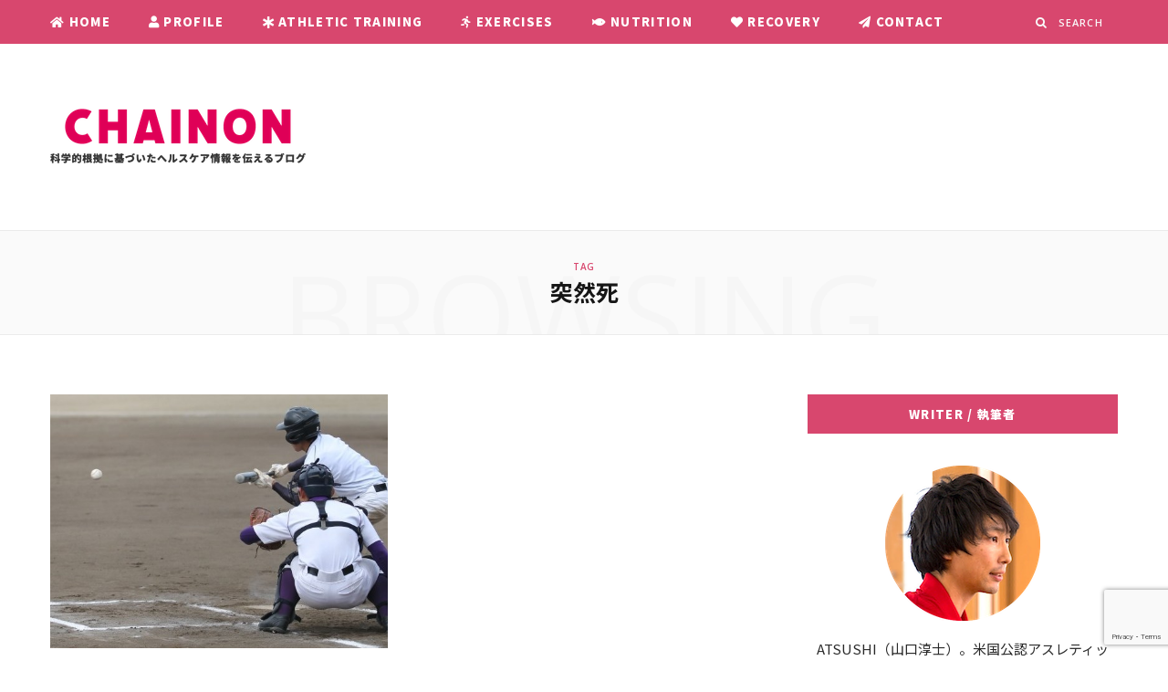

--- FILE ---
content_type: text/html; charset=utf-8
request_url: https://www.google.com/recaptcha/api2/anchor?ar=1&k=6LenKZgUAAAAADOERr_1O4slcYWuiJgk9tVabj3D&co=aHR0cHM6Ly93d3cuY2hhaW5vbi5tZTo0NDM.&hl=en&v=PoyoqOPhxBO7pBk68S4YbpHZ&size=invisible&anchor-ms=20000&execute-ms=30000&cb=3apn8ris6f0y
body_size: 48926
content:
<!DOCTYPE HTML><html dir="ltr" lang="en"><head><meta http-equiv="Content-Type" content="text/html; charset=UTF-8">
<meta http-equiv="X-UA-Compatible" content="IE=edge">
<title>reCAPTCHA</title>
<style type="text/css">
/* cyrillic-ext */
@font-face {
  font-family: 'Roboto';
  font-style: normal;
  font-weight: 400;
  font-stretch: 100%;
  src: url(//fonts.gstatic.com/s/roboto/v48/KFO7CnqEu92Fr1ME7kSn66aGLdTylUAMa3GUBHMdazTgWw.woff2) format('woff2');
  unicode-range: U+0460-052F, U+1C80-1C8A, U+20B4, U+2DE0-2DFF, U+A640-A69F, U+FE2E-FE2F;
}
/* cyrillic */
@font-face {
  font-family: 'Roboto';
  font-style: normal;
  font-weight: 400;
  font-stretch: 100%;
  src: url(//fonts.gstatic.com/s/roboto/v48/KFO7CnqEu92Fr1ME7kSn66aGLdTylUAMa3iUBHMdazTgWw.woff2) format('woff2');
  unicode-range: U+0301, U+0400-045F, U+0490-0491, U+04B0-04B1, U+2116;
}
/* greek-ext */
@font-face {
  font-family: 'Roboto';
  font-style: normal;
  font-weight: 400;
  font-stretch: 100%;
  src: url(//fonts.gstatic.com/s/roboto/v48/KFO7CnqEu92Fr1ME7kSn66aGLdTylUAMa3CUBHMdazTgWw.woff2) format('woff2');
  unicode-range: U+1F00-1FFF;
}
/* greek */
@font-face {
  font-family: 'Roboto';
  font-style: normal;
  font-weight: 400;
  font-stretch: 100%;
  src: url(//fonts.gstatic.com/s/roboto/v48/KFO7CnqEu92Fr1ME7kSn66aGLdTylUAMa3-UBHMdazTgWw.woff2) format('woff2');
  unicode-range: U+0370-0377, U+037A-037F, U+0384-038A, U+038C, U+038E-03A1, U+03A3-03FF;
}
/* math */
@font-face {
  font-family: 'Roboto';
  font-style: normal;
  font-weight: 400;
  font-stretch: 100%;
  src: url(//fonts.gstatic.com/s/roboto/v48/KFO7CnqEu92Fr1ME7kSn66aGLdTylUAMawCUBHMdazTgWw.woff2) format('woff2');
  unicode-range: U+0302-0303, U+0305, U+0307-0308, U+0310, U+0312, U+0315, U+031A, U+0326-0327, U+032C, U+032F-0330, U+0332-0333, U+0338, U+033A, U+0346, U+034D, U+0391-03A1, U+03A3-03A9, U+03B1-03C9, U+03D1, U+03D5-03D6, U+03F0-03F1, U+03F4-03F5, U+2016-2017, U+2034-2038, U+203C, U+2040, U+2043, U+2047, U+2050, U+2057, U+205F, U+2070-2071, U+2074-208E, U+2090-209C, U+20D0-20DC, U+20E1, U+20E5-20EF, U+2100-2112, U+2114-2115, U+2117-2121, U+2123-214F, U+2190, U+2192, U+2194-21AE, U+21B0-21E5, U+21F1-21F2, U+21F4-2211, U+2213-2214, U+2216-22FF, U+2308-230B, U+2310, U+2319, U+231C-2321, U+2336-237A, U+237C, U+2395, U+239B-23B7, U+23D0, U+23DC-23E1, U+2474-2475, U+25AF, U+25B3, U+25B7, U+25BD, U+25C1, U+25CA, U+25CC, U+25FB, U+266D-266F, U+27C0-27FF, U+2900-2AFF, U+2B0E-2B11, U+2B30-2B4C, U+2BFE, U+3030, U+FF5B, U+FF5D, U+1D400-1D7FF, U+1EE00-1EEFF;
}
/* symbols */
@font-face {
  font-family: 'Roboto';
  font-style: normal;
  font-weight: 400;
  font-stretch: 100%;
  src: url(//fonts.gstatic.com/s/roboto/v48/KFO7CnqEu92Fr1ME7kSn66aGLdTylUAMaxKUBHMdazTgWw.woff2) format('woff2');
  unicode-range: U+0001-000C, U+000E-001F, U+007F-009F, U+20DD-20E0, U+20E2-20E4, U+2150-218F, U+2190, U+2192, U+2194-2199, U+21AF, U+21E6-21F0, U+21F3, U+2218-2219, U+2299, U+22C4-22C6, U+2300-243F, U+2440-244A, U+2460-24FF, U+25A0-27BF, U+2800-28FF, U+2921-2922, U+2981, U+29BF, U+29EB, U+2B00-2BFF, U+4DC0-4DFF, U+FFF9-FFFB, U+10140-1018E, U+10190-1019C, U+101A0, U+101D0-101FD, U+102E0-102FB, U+10E60-10E7E, U+1D2C0-1D2D3, U+1D2E0-1D37F, U+1F000-1F0FF, U+1F100-1F1AD, U+1F1E6-1F1FF, U+1F30D-1F30F, U+1F315, U+1F31C, U+1F31E, U+1F320-1F32C, U+1F336, U+1F378, U+1F37D, U+1F382, U+1F393-1F39F, U+1F3A7-1F3A8, U+1F3AC-1F3AF, U+1F3C2, U+1F3C4-1F3C6, U+1F3CA-1F3CE, U+1F3D4-1F3E0, U+1F3ED, U+1F3F1-1F3F3, U+1F3F5-1F3F7, U+1F408, U+1F415, U+1F41F, U+1F426, U+1F43F, U+1F441-1F442, U+1F444, U+1F446-1F449, U+1F44C-1F44E, U+1F453, U+1F46A, U+1F47D, U+1F4A3, U+1F4B0, U+1F4B3, U+1F4B9, U+1F4BB, U+1F4BF, U+1F4C8-1F4CB, U+1F4D6, U+1F4DA, U+1F4DF, U+1F4E3-1F4E6, U+1F4EA-1F4ED, U+1F4F7, U+1F4F9-1F4FB, U+1F4FD-1F4FE, U+1F503, U+1F507-1F50B, U+1F50D, U+1F512-1F513, U+1F53E-1F54A, U+1F54F-1F5FA, U+1F610, U+1F650-1F67F, U+1F687, U+1F68D, U+1F691, U+1F694, U+1F698, U+1F6AD, U+1F6B2, U+1F6B9-1F6BA, U+1F6BC, U+1F6C6-1F6CF, U+1F6D3-1F6D7, U+1F6E0-1F6EA, U+1F6F0-1F6F3, U+1F6F7-1F6FC, U+1F700-1F7FF, U+1F800-1F80B, U+1F810-1F847, U+1F850-1F859, U+1F860-1F887, U+1F890-1F8AD, U+1F8B0-1F8BB, U+1F8C0-1F8C1, U+1F900-1F90B, U+1F93B, U+1F946, U+1F984, U+1F996, U+1F9E9, U+1FA00-1FA6F, U+1FA70-1FA7C, U+1FA80-1FA89, U+1FA8F-1FAC6, U+1FACE-1FADC, U+1FADF-1FAE9, U+1FAF0-1FAF8, U+1FB00-1FBFF;
}
/* vietnamese */
@font-face {
  font-family: 'Roboto';
  font-style: normal;
  font-weight: 400;
  font-stretch: 100%;
  src: url(//fonts.gstatic.com/s/roboto/v48/KFO7CnqEu92Fr1ME7kSn66aGLdTylUAMa3OUBHMdazTgWw.woff2) format('woff2');
  unicode-range: U+0102-0103, U+0110-0111, U+0128-0129, U+0168-0169, U+01A0-01A1, U+01AF-01B0, U+0300-0301, U+0303-0304, U+0308-0309, U+0323, U+0329, U+1EA0-1EF9, U+20AB;
}
/* latin-ext */
@font-face {
  font-family: 'Roboto';
  font-style: normal;
  font-weight: 400;
  font-stretch: 100%;
  src: url(//fonts.gstatic.com/s/roboto/v48/KFO7CnqEu92Fr1ME7kSn66aGLdTylUAMa3KUBHMdazTgWw.woff2) format('woff2');
  unicode-range: U+0100-02BA, U+02BD-02C5, U+02C7-02CC, U+02CE-02D7, U+02DD-02FF, U+0304, U+0308, U+0329, U+1D00-1DBF, U+1E00-1E9F, U+1EF2-1EFF, U+2020, U+20A0-20AB, U+20AD-20C0, U+2113, U+2C60-2C7F, U+A720-A7FF;
}
/* latin */
@font-face {
  font-family: 'Roboto';
  font-style: normal;
  font-weight: 400;
  font-stretch: 100%;
  src: url(//fonts.gstatic.com/s/roboto/v48/KFO7CnqEu92Fr1ME7kSn66aGLdTylUAMa3yUBHMdazQ.woff2) format('woff2');
  unicode-range: U+0000-00FF, U+0131, U+0152-0153, U+02BB-02BC, U+02C6, U+02DA, U+02DC, U+0304, U+0308, U+0329, U+2000-206F, U+20AC, U+2122, U+2191, U+2193, U+2212, U+2215, U+FEFF, U+FFFD;
}
/* cyrillic-ext */
@font-face {
  font-family: 'Roboto';
  font-style: normal;
  font-weight: 500;
  font-stretch: 100%;
  src: url(//fonts.gstatic.com/s/roboto/v48/KFO7CnqEu92Fr1ME7kSn66aGLdTylUAMa3GUBHMdazTgWw.woff2) format('woff2');
  unicode-range: U+0460-052F, U+1C80-1C8A, U+20B4, U+2DE0-2DFF, U+A640-A69F, U+FE2E-FE2F;
}
/* cyrillic */
@font-face {
  font-family: 'Roboto';
  font-style: normal;
  font-weight: 500;
  font-stretch: 100%;
  src: url(//fonts.gstatic.com/s/roboto/v48/KFO7CnqEu92Fr1ME7kSn66aGLdTylUAMa3iUBHMdazTgWw.woff2) format('woff2');
  unicode-range: U+0301, U+0400-045F, U+0490-0491, U+04B0-04B1, U+2116;
}
/* greek-ext */
@font-face {
  font-family: 'Roboto';
  font-style: normal;
  font-weight: 500;
  font-stretch: 100%;
  src: url(//fonts.gstatic.com/s/roboto/v48/KFO7CnqEu92Fr1ME7kSn66aGLdTylUAMa3CUBHMdazTgWw.woff2) format('woff2');
  unicode-range: U+1F00-1FFF;
}
/* greek */
@font-face {
  font-family: 'Roboto';
  font-style: normal;
  font-weight: 500;
  font-stretch: 100%;
  src: url(//fonts.gstatic.com/s/roboto/v48/KFO7CnqEu92Fr1ME7kSn66aGLdTylUAMa3-UBHMdazTgWw.woff2) format('woff2');
  unicode-range: U+0370-0377, U+037A-037F, U+0384-038A, U+038C, U+038E-03A1, U+03A3-03FF;
}
/* math */
@font-face {
  font-family: 'Roboto';
  font-style: normal;
  font-weight: 500;
  font-stretch: 100%;
  src: url(//fonts.gstatic.com/s/roboto/v48/KFO7CnqEu92Fr1ME7kSn66aGLdTylUAMawCUBHMdazTgWw.woff2) format('woff2');
  unicode-range: U+0302-0303, U+0305, U+0307-0308, U+0310, U+0312, U+0315, U+031A, U+0326-0327, U+032C, U+032F-0330, U+0332-0333, U+0338, U+033A, U+0346, U+034D, U+0391-03A1, U+03A3-03A9, U+03B1-03C9, U+03D1, U+03D5-03D6, U+03F0-03F1, U+03F4-03F5, U+2016-2017, U+2034-2038, U+203C, U+2040, U+2043, U+2047, U+2050, U+2057, U+205F, U+2070-2071, U+2074-208E, U+2090-209C, U+20D0-20DC, U+20E1, U+20E5-20EF, U+2100-2112, U+2114-2115, U+2117-2121, U+2123-214F, U+2190, U+2192, U+2194-21AE, U+21B0-21E5, U+21F1-21F2, U+21F4-2211, U+2213-2214, U+2216-22FF, U+2308-230B, U+2310, U+2319, U+231C-2321, U+2336-237A, U+237C, U+2395, U+239B-23B7, U+23D0, U+23DC-23E1, U+2474-2475, U+25AF, U+25B3, U+25B7, U+25BD, U+25C1, U+25CA, U+25CC, U+25FB, U+266D-266F, U+27C0-27FF, U+2900-2AFF, U+2B0E-2B11, U+2B30-2B4C, U+2BFE, U+3030, U+FF5B, U+FF5D, U+1D400-1D7FF, U+1EE00-1EEFF;
}
/* symbols */
@font-face {
  font-family: 'Roboto';
  font-style: normal;
  font-weight: 500;
  font-stretch: 100%;
  src: url(//fonts.gstatic.com/s/roboto/v48/KFO7CnqEu92Fr1ME7kSn66aGLdTylUAMaxKUBHMdazTgWw.woff2) format('woff2');
  unicode-range: U+0001-000C, U+000E-001F, U+007F-009F, U+20DD-20E0, U+20E2-20E4, U+2150-218F, U+2190, U+2192, U+2194-2199, U+21AF, U+21E6-21F0, U+21F3, U+2218-2219, U+2299, U+22C4-22C6, U+2300-243F, U+2440-244A, U+2460-24FF, U+25A0-27BF, U+2800-28FF, U+2921-2922, U+2981, U+29BF, U+29EB, U+2B00-2BFF, U+4DC0-4DFF, U+FFF9-FFFB, U+10140-1018E, U+10190-1019C, U+101A0, U+101D0-101FD, U+102E0-102FB, U+10E60-10E7E, U+1D2C0-1D2D3, U+1D2E0-1D37F, U+1F000-1F0FF, U+1F100-1F1AD, U+1F1E6-1F1FF, U+1F30D-1F30F, U+1F315, U+1F31C, U+1F31E, U+1F320-1F32C, U+1F336, U+1F378, U+1F37D, U+1F382, U+1F393-1F39F, U+1F3A7-1F3A8, U+1F3AC-1F3AF, U+1F3C2, U+1F3C4-1F3C6, U+1F3CA-1F3CE, U+1F3D4-1F3E0, U+1F3ED, U+1F3F1-1F3F3, U+1F3F5-1F3F7, U+1F408, U+1F415, U+1F41F, U+1F426, U+1F43F, U+1F441-1F442, U+1F444, U+1F446-1F449, U+1F44C-1F44E, U+1F453, U+1F46A, U+1F47D, U+1F4A3, U+1F4B0, U+1F4B3, U+1F4B9, U+1F4BB, U+1F4BF, U+1F4C8-1F4CB, U+1F4D6, U+1F4DA, U+1F4DF, U+1F4E3-1F4E6, U+1F4EA-1F4ED, U+1F4F7, U+1F4F9-1F4FB, U+1F4FD-1F4FE, U+1F503, U+1F507-1F50B, U+1F50D, U+1F512-1F513, U+1F53E-1F54A, U+1F54F-1F5FA, U+1F610, U+1F650-1F67F, U+1F687, U+1F68D, U+1F691, U+1F694, U+1F698, U+1F6AD, U+1F6B2, U+1F6B9-1F6BA, U+1F6BC, U+1F6C6-1F6CF, U+1F6D3-1F6D7, U+1F6E0-1F6EA, U+1F6F0-1F6F3, U+1F6F7-1F6FC, U+1F700-1F7FF, U+1F800-1F80B, U+1F810-1F847, U+1F850-1F859, U+1F860-1F887, U+1F890-1F8AD, U+1F8B0-1F8BB, U+1F8C0-1F8C1, U+1F900-1F90B, U+1F93B, U+1F946, U+1F984, U+1F996, U+1F9E9, U+1FA00-1FA6F, U+1FA70-1FA7C, U+1FA80-1FA89, U+1FA8F-1FAC6, U+1FACE-1FADC, U+1FADF-1FAE9, U+1FAF0-1FAF8, U+1FB00-1FBFF;
}
/* vietnamese */
@font-face {
  font-family: 'Roboto';
  font-style: normal;
  font-weight: 500;
  font-stretch: 100%;
  src: url(//fonts.gstatic.com/s/roboto/v48/KFO7CnqEu92Fr1ME7kSn66aGLdTylUAMa3OUBHMdazTgWw.woff2) format('woff2');
  unicode-range: U+0102-0103, U+0110-0111, U+0128-0129, U+0168-0169, U+01A0-01A1, U+01AF-01B0, U+0300-0301, U+0303-0304, U+0308-0309, U+0323, U+0329, U+1EA0-1EF9, U+20AB;
}
/* latin-ext */
@font-face {
  font-family: 'Roboto';
  font-style: normal;
  font-weight: 500;
  font-stretch: 100%;
  src: url(//fonts.gstatic.com/s/roboto/v48/KFO7CnqEu92Fr1ME7kSn66aGLdTylUAMa3KUBHMdazTgWw.woff2) format('woff2');
  unicode-range: U+0100-02BA, U+02BD-02C5, U+02C7-02CC, U+02CE-02D7, U+02DD-02FF, U+0304, U+0308, U+0329, U+1D00-1DBF, U+1E00-1E9F, U+1EF2-1EFF, U+2020, U+20A0-20AB, U+20AD-20C0, U+2113, U+2C60-2C7F, U+A720-A7FF;
}
/* latin */
@font-face {
  font-family: 'Roboto';
  font-style: normal;
  font-weight: 500;
  font-stretch: 100%;
  src: url(//fonts.gstatic.com/s/roboto/v48/KFO7CnqEu92Fr1ME7kSn66aGLdTylUAMa3yUBHMdazQ.woff2) format('woff2');
  unicode-range: U+0000-00FF, U+0131, U+0152-0153, U+02BB-02BC, U+02C6, U+02DA, U+02DC, U+0304, U+0308, U+0329, U+2000-206F, U+20AC, U+2122, U+2191, U+2193, U+2212, U+2215, U+FEFF, U+FFFD;
}
/* cyrillic-ext */
@font-face {
  font-family: 'Roboto';
  font-style: normal;
  font-weight: 900;
  font-stretch: 100%;
  src: url(//fonts.gstatic.com/s/roboto/v48/KFO7CnqEu92Fr1ME7kSn66aGLdTylUAMa3GUBHMdazTgWw.woff2) format('woff2');
  unicode-range: U+0460-052F, U+1C80-1C8A, U+20B4, U+2DE0-2DFF, U+A640-A69F, U+FE2E-FE2F;
}
/* cyrillic */
@font-face {
  font-family: 'Roboto';
  font-style: normal;
  font-weight: 900;
  font-stretch: 100%;
  src: url(//fonts.gstatic.com/s/roboto/v48/KFO7CnqEu92Fr1ME7kSn66aGLdTylUAMa3iUBHMdazTgWw.woff2) format('woff2');
  unicode-range: U+0301, U+0400-045F, U+0490-0491, U+04B0-04B1, U+2116;
}
/* greek-ext */
@font-face {
  font-family: 'Roboto';
  font-style: normal;
  font-weight: 900;
  font-stretch: 100%;
  src: url(//fonts.gstatic.com/s/roboto/v48/KFO7CnqEu92Fr1ME7kSn66aGLdTylUAMa3CUBHMdazTgWw.woff2) format('woff2');
  unicode-range: U+1F00-1FFF;
}
/* greek */
@font-face {
  font-family: 'Roboto';
  font-style: normal;
  font-weight: 900;
  font-stretch: 100%;
  src: url(//fonts.gstatic.com/s/roboto/v48/KFO7CnqEu92Fr1ME7kSn66aGLdTylUAMa3-UBHMdazTgWw.woff2) format('woff2');
  unicode-range: U+0370-0377, U+037A-037F, U+0384-038A, U+038C, U+038E-03A1, U+03A3-03FF;
}
/* math */
@font-face {
  font-family: 'Roboto';
  font-style: normal;
  font-weight: 900;
  font-stretch: 100%;
  src: url(//fonts.gstatic.com/s/roboto/v48/KFO7CnqEu92Fr1ME7kSn66aGLdTylUAMawCUBHMdazTgWw.woff2) format('woff2');
  unicode-range: U+0302-0303, U+0305, U+0307-0308, U+0310, U+0312, U+0315, U+031A, U+0326-0327, U+032C, U+032F-0330, U+0332-0333, U+0338, U+033A, U+0346, U+034D, U+0391-03A1, U+03A3-03A9, U+03B1-03C9, U+03D1, U+03D5-03D6, U+03F0-03F1, U+03F4-03F5, U+2016-2017, U+2034-2038, U+203C, U+2040, U+2043, U+2047, U+2050, U+2057, U+205F, U+2070-2071, U+2074-208E, U+2090-209C, U+20D0-20DC, U+20E1, U+20E5-20EF, U+2100-2112, U+2114-2115, U+2117-2121, U+2123-214F, U+2190, U+2192, U+2194-21AE, U+21B0-21E5, U+21F1-21F2, U+21F4-2211, U+2213-2214, U+2216-22FF, U+2308-230B, U+2310, U+2319, U+231C-2321, U+2336-237A, U+237C, U+2395, U+239B-23B7, U+23D0, U+23DC-23E1, U+2474-2475, U+25AF, U+25B3, U+25B7, U+25BD, U+25C1, U+25CA, U+25CC, U+25FB, U+266D-266F, U+27C0-27FF, U+2900-2AFF, U+2B0E-2B11, U+2B30-2B4C, U+2BFE, U+3030, U+FF5B, U+FF5D, U+1D400-1D7FF, U+1EE00-1EEFF;
}
/* symbols */
@font-face {
  font-family: 'Roboto';
  font-style: normal;
  font-weight: 900;
  font-stretch: 100%;
  src: url(//fonts.gstatic.com/s/roboto/v48/KFO7CnqEu92Fr1ME7kSn66aGLdTylUAMaxKUBHMdazTgWw.woff2) format('woff2');
  unicode-range: U+0001-000C, U+000E-001F, U+007F-009F, U+20DD-20E0, U+20E2-20E4, U+2150-218F, U+2190, U+2192, U+2194-2199, U+21AF, U+21E6-21F0, U+21F3, U+2218-2219, U+2299, U+22C4-22C6, U+2300-243F, U+2440-244A, U+2460-24FF, U+25A0-27BF, U+2800-28FF, U+2921-2922, U+2981, U+29BF, U+29EB, U+2B00-2BFF, U+4DC0-4DFF, U+FFF9-FFFB, U+10140-1018E, U+10190-1019C, U+101A0, U+101D0-101FD, U+102E0-102FB, U+10E60-10E7E, U+1D2C0-1D2D3, U+1D2E0-1D37F, U+1F000-1F0FF, U+1F100-1F1AD, U+1F1E6-1F1FF, U+1F30D-1F30F, U+1F315, U+1F31C, U+1F31E, U+1F320-1F32C, U+1F336, U+1F378, U+1F37D, U+1F382, U+1F393-1F39F, U+1F3A7-1F3A8, U+1F3AC-1F3AF, U+1F3C2, U+1F3C4-1F3C6, U+1F3CA-1F3CE, U+1F3D4-1F3E0, U+1F3ED, U+1F3F1-1F3F3, U+1F3F5-1F3F7, U+1F408, U+1F415, U+1F41F, U+1F426, U+1F43F, U+1F441-1F442, U+1F444, U+1F446-1F449, U+1F44C-1F44E, U+1F453, U+1F46A, U+1F47D, U+1F4A3, U+1F4B0, U+1F4B3, U+1F4B9, U+1F4BB, U+1F4BF, U+1F4C8-1F4CB, U+1F4D6, U+1F4DA, U+1F4DF, U+1F4E3-1F4E6, U+1F4EA-1F4ED, U+1F4F7, U+1F4F9-1F4FB, U+1F4FD-1F4FE, U+1F503, U+1F507-1F50B, U+1F50D, U+1F512-1F513, U+1F53E-1F54A, U+1F54F-1F5FA, U+1F610, U+1F650-1F67F, U+1F687, U+1F68D, U+1F691, U+1F694, U+1F698, U+1F6AD, U+1F6B2, U+1F6B9-1F6BA, U+1F6BC, U+1F6C6-1F6CF, U+1F6D3-1F6D7, U+1F6E0-1F6EA, U+1F6F0-1F6F3, U+1F6F7-1F6FC, U+1F700-1F7FF, U+1F800-1F80B, U+1F810-1F847, U+1F850-1F859, U+1F860-1F887, U+1F890-1F8AD, U+1F8B0-1F8BB, U+1F8C0-1F8C1, U+1F900-1F90B, U+1F93B, U+1F946, U+1F984, U+1F996, U+1F9E9, U+1FA00-1FA6F, U+1FA70-1FA7C, U+1FA80-1FA89, U+1FA8F-1FAC6, U+1FACE-1FADC, U+1FADF-1FAE9, U+1FAF0-1FAF8, U+1FB00-1FBFF;
}
/* vietnamese */
@font-face {
  font-family: 'Roboto';
  font-style: normal;
  font-weight: 900;
  font-stretch: 100%;
  src: url(//fonts.gstatic.com/s/roboto/v48/KFO7CnqEu92Fr1ME7kSn66aGLdTylUAMa3OUBHMdazTgWw.woff2) format('woff2');
  unicode-range: U+0102-0103, U+0110-0111, U+0128-0129, U+0168-0169, U+01A0-01A1, U+01AF-01B0, U+0300-0301, U+0303-0304, U+0308-0309, U+0323, U+0329, U+1EA0-1EF9, U+20AB;
}
/* latin-ext */
@font-face {
  font-family: 'Roboto';
  font-style: normal;
  font-weight: 900;
  font-stretch: 100%;
  src: url(//fonts.gstatic.com/s/roboto/v48/KFO7CnqEu92Fr1ME7kSn66aGLdTylUAMa3KUBHMdazTgWw.woff2) format('woff2');
  unicode-range: U+0100-02BA, U+02BD-02C5, U+02C7-02CC, U+02CE-02D7, U+02DD-02FF, U+0304, U+0308, U+0329, U+1D00-1DBF, U+1E00-1E9F, U+1EF2-1EFF, U+2020, U+20A0-20AB, U+20AD-20C0, U+2113, U+2C60-2C7F, U+A720-A7FF;
}
/* latin */
@font-face {
  font-family: 'Roboto';
  font-style: normal;
  font-weight: 900;
  font-stretch: 100%;
  src: url(//fonts.gstatic.com/s/roboto/v48/KFO7CnqEu92Fr1ME7kSn66aGLdTylUAMa3yUBHMdazQ.woff2) format('woff2');
  unicode-range: U+0000-00FF, U+0131, U+0152-0153, U+02BB-02BC, U+02C6, U+02DA, U+02DC, U+0304, U+0308, U+0329, U+2000-206F, U+20AC, U+2122, U+2191, U+2193, U+2212, U+2215, U+FEFF, U+FFFD;
}

</style>
<link rel="stylesheet" type="text/css" href="https://www.gstatic.com/recaptcha/releases/PoyoqOPhxBO7pBk68S4YbpHZ/styles__ltr.css">
<script nonce="GsTJpRpftYX95_F6aWXscQ" type="text/javascript">window['__recaptcha_api'] = 'https://www.google.com/recaptcha/api2/';</script>
<script type="text/javascript" src="https://www.gstatic.com/recaptcha/releases/PoyoqOPhxBO7pBk68S4YbpHZ/recaptcha__en.js" nonce="GsTJpRpftYX95_F6aWXscQ">
      
    </script></head>
<body><div id="rc-anchor-alert" class="rc-anchor-alert"></div>
<input type="hidden" id="recaptcha-token" value="[base64]">
<script type="text/javascript" nonce="GsTJpRpftYX95_F6aWXscQ">
      recaptcha.anchor.Main.init("[\x22ainput\x22,[\x22bgdata\x22,\x22\x22,\[base64]/[base64]/UltIKytdPWE6KGE8MjA0OD9SW0grK109YT4+NnwxOTI6KChhJjY0NTEyKT09NTUyOTYmJnErMTxoLmxlbmd0aCYmKGguY2hhckNvZGVBdChxKzEpJjY0NTEyKT09NTYzMjA/[base64]/MjU1OlI/[base64]/[base64]/[base64]/[base64]/[base64]/[base64]/[base64]/[base64]/[base64]/[base64]\x22,\[base64]\\u003d\\u003d\x22,\x22MnDCnMKbw4Fqwq5pwpPCrsKGKgpbJsOYO8KpDXvDgz3DicK0wo4uwpFrwqTCu1QqVl/CscKkwobDqMKgw6vCkDQsFE4Qw5Unw5PCl11/NkfCsXfDhsOcw5rDngDCjsO2B2zCgsK9SzDDicOnw4ciQsOPw77CuHfDocOxCMK0ZMOZwqLDn1fCncKAasONw7zDnRlPw4BZcsOEwpvDoUQ/wpIHwqbCnkrDnTIUw47CuUPDgQ4AKsKwNCDCjWt3M8KHD3swPMKeGMKWYhfCgSbDs8ODSXlyw6lUwrIzB8Kyw4rCusKdRnDCtMOLw6Qzw7E1wo5LSwrCpcO2wpoHwrfDpB/CuTPCgcOLI8KocBl8UT9pw7TDsx0Lw53DvMKowq7DtzRsA1fCs8OxP8KWwrZmS3oJccKqKsODPjd/XEfDrcOnZWJuwpJIwow0BcKDw67DpMO/GcOLw5QSRsOhwojCvWrDiwB/[base64]/[base64]/cyXCusO6wp/[base64]/DsFzDn8OXwoHCrcOsGcKkNsKLf8KfwpnDnMOtB8KHw4rCv8OOwpoufgbDpEfDhF9hw7l5EsOFwoBQNcOmw5QpcMKXK8Omwq8Iw59cRAfCnsKeWjrDkgDCoRDCr8KMMsOUwow+wr/DiRhKIh8mw49bwqUvasK0cHbDrQRsSDXCq8Kcwqxbc8KfQMK4wpgsYMOdw71DPUQxwqTDisKMHlXDsMORwobDi8KdeQdTw4RFFTFcDR3DjD5yQAFewprDgn4LQFZkYcOjwo/DmsKrwoTCuF9TGBzCvsKkPsOHFcOiw63CjhI6w54vUnPDjWIOwo/[base64]/w7vDujRIZ8OzYMO/w5PCvDZKwofDqDUuGkTDoCAmw7Y3w4PDhjVHwpUdOj/[base64]/Dv8OHwr0uw4jCiSLDpMOmfg0rSmkKw4wnAcKgwr/CkFgxw5TCu28MZGHCg8Oaw4TCr8KswrUcwpXCnQxNwrvDu8OxJ8KgwoY2wrPDgSvDgsOlOSFcKcKFwp02W24aw70/[base64]/[base64]/DpcKKAcOCwpXClVVXw5vCqU40wp9ww45tw7UwcsK+FsOCw65JXsOcw7NDagcQw78bOHkWw74bJsK9w6rDqxvCjsOUwovCh2nCgSTCpMOMQMOnScKDwq84wqkrEcKxwpILTsK5wrEuwp3DmT/Dp0FobwbDvxs4BcKhwqfDlcOibmbCokJOwqQ+w5VpwqPCkhYRTVDDpcOrwqoYwr/Do8KNwoB4dXxKwqLDmcK0wrnDn8KUwpoRbsONw7XDkMK1dcOXAsOsK0Z1DcOEw6rCjicMwp3DvEUvw69Ew4vDoRNRb8ODJsK0Q8OFRsO1w5wZI8OqGTPDm8O3NcKbw7lZdl/DuMKFw6XDvgHDj20GVixrIV0Fwr3DimTDvzjDpMOdHDHDtgTDm2nCmjXCjMKQwqUNwp9GaXwZw7DCkEIxw5nDoMOKwrrDg3oEw7/Ds24IcUJ5w4xBa8KLwovCjkXDm3LDnMOOw7UiwpFxfcONwqfCuAUSw5QEeHE2w45fNxcUcW1OwpxATMKWNsKHJyhWfMKpV23CkHnCgnDDj8KfwrDDssKqwrhgw4c2ScOaDMOqDRp6wpwNwqoQDTbDosK4N3pWw4/CjE3CunXDkmHCkkvDicOHw4Fwwrduw7xsdS/Cqn7DgRrDu8OQKSYadcO8QGcjE0rDv3w4FQXCoEVpPcOewoJCBBsaZjLCocKDQ1AhwrvDp1fCh8K+w4wgVXDDtcOGZEDDnQZFZMKgSDE8woXDtjTCuMKUw7cJw7lMIcOPS1LCj8KTwq5rZH3DjcK+awjCl8K/WcO2wqDCoRY/wpfCp0VEw7QaFsOwNUDCsGbDgD/CosKnH8OUw68GVsOKOsOaBsOuKMKBZUnCvSZUYMKiZcKFSw8twofCs8O4wp5TCMOnTiPDucOUw6nDslsyc8O9wrljwo4uw4LCsX8CNsKMwq0qMMOMwqsYUVkRw7jDocKJSMOIwqvDjcOHAsKeA13DkcOEw4gRwr/DlsK7wojDj8KXfcOsNwM8w7wXRsKAfMO1ZgYEwrs1PxjDhRAUKnUUw5rCjsOmw6R+wrXDjcOLWgPDtTnCo8KVHMOFw4XCglzCrMOkDsKQB8OWWix8w4sJf8K6AsO7GsKow5XDhi3Dk8Kew4oXKMOvOx/Do0FVwoAqRsO8bzVFb8Owwo9dT3zCkWnDkXXCug/[base64]/CtsKcYMOZwrHCgjABwp7DoMKUdsKRwpJqwp/DtxYEwq7Cq8OWeMODNsKUwpnCm8KHFsOMwrFcw6XDrMKqZDgFwq/CpmJiw4ljMXBhwo/[base64]/w4XCqcObK8KEGMOqAzURwpLCryDCjDfDi15yw6lHw7vCn8Ojw5pwO8KZV8O5w53DgMKRJcKNwpzCvwbCiV/[base64]/CsKpwqLDhcORw77DtsOcw5rDoGbCpsOSf8OvfgDCiMK1IcKYw5ELD1oLMMOfWMKDcjMvT2/DusKDwrXCm8O8wqoEw6EgZzPDon7CgRPDmsOrwpXDrVQxw6JzeRAZw5jDgBXDni9mBVzDliF8wo/Drg/Cm8OlwrXCqD/[base64]/ChcO4XcKEDVwiSxvDqA1iwqsow6XChgvDoHV0wrfDr8OxPMKqHMO0wqvDvsOhwrosGMOeccKvDHPDsA7DmkdpVmHDssK4wpsqSF5Ew4vDkm84RS7Ct1U/E8OoBX12woDCrAnClwYvw4hMw65LHRvDvsKlKm8aFwNUw5bDpz1Rw4zCicKGV3rDvcKqw43Dg0vDpkrCucKxwpHCuMK+w4cqbMObw5DCqRjCpFXCgmPCty5DwrNqw6DDpknDjToaBMKZfcKQwrpMw7JPFh7CqjRTwptOL8O5KStgw4o/[base64]/DjDwjC1MiAi44B3TDk27CiMKGwofCkMO4CMONwpPCvcObfFPDpm3Dj1PDiMOXP8KdwpnDpcKjw7bDucK+BSNOwqdXwoLChVZ/wr/CmsOVw5Ezw4xJwpzCvMKceiTDkW/DvsOGwrIvw6ALa8Kvw5TCn1PDncOHw73DlcOATkfDu8Oyw7HCkSLCqMKdDU/DlXNZw77ChcOBwoIdPsOwwrPChkRYwqwnw7nCpMKYSMOMF23ChMOcQSfDqmk2wpfCkTszwqt0w6MjTmLDrmlLw4F8w7gsw49bwpp6wqtOV0rDiWLCkMKew6DCjcKCw4QJw6ptwrsKwrrClsOfJRgDw6gwwqw1wq/DiDLCqMO2X8KrN0fCu1x/dMKHem1ZSMKLwrrDuBvCphAOw4NJwqvDksKywr0GQMKHw59fw51xARIow7NJJSEpw5zDuFLDucOAMcKAQ8OJAWMRBQ1qwqzCrcOswrQ/cMO6wqxjwocUw7zDvsOoFzBkA13CicKYw7LCoUzDtsO2ZsK3BMOqfwHCs8KxecOxIsKpf1zDhRotXU7CjsOnaMO+w4vDvMOlHsKXwpdTw5wEwobDpTpTWVnDuWHCvBNLMsOGKsKvXcOvbMK2DMKqw6gsw4LDr3XCo8OQe8KTwrTCsHLCksK/w5kPZE4Ew6wZwrvCsgvCgA7DvBMXVMOlNMKLw5RaWMO8w7ZBZhXDs2FGw6rCsgPDkThKQg/[base64]/DijcUwqrDu8O5w6LDgsKowrlUw7fCl1XDtE3CtcKIwrPCh8Oowo3CncOEwrDCjMKTZyQQEMKtw5REw70KRjTCh2DCn8OHwo/[base64]/CgDpDw4HDhREec8KkRMO9FmbCt8OtwpXDmA7Dgm8PPMOxw4DDg8OsJQ7CpsKofcO3w6AoWGbDvX51w77DknAEw5Q3woldwq3ClcKSwqnDtyBlwo7DkXoVRsKMADxnfcOjWRY5w5oRwrE+NzbDvmHCp8OWwoNtw6nDmsOyw7B4w6Qsw5BIwpjDqsOzRMO9RQhiDX/CpsKJwop2wrrDsMKKw7QIQCkWRhQcwpt9SsOBwq0IQsKSQhF2wr7DqsOew6PDqGJrwoYqw4HDlj7Cq2B9OsKmwrLDo8Kzwo9rLCXDiTTDpsK3wrFAwooxw6NEwr8cwrhwcArCoBtjVAFULsKKSlfDqMOJHhbCuksYZSt0w7lbwq/CoBdawpcoFGDCrTtZw4PDuwdQw6PDrEnDpAoIJ8Oqw6bDn3Axwr7DlEdCw5QaF8K2Y8KfQMKDL8KrK8KLBWVpw71zw6DDngQmNWAywqHCqsKdOCh7wpHDqHdTwo0/wobCmzHCmDLCiTvDuMOsbMKHw7xmw4g8w44bBcOwwqnDpww8NsKAL1rDiVnDv8OncB7DpwVqY3tAWMKjBRMjwq0kwq3DqXVVw5PDvMKcw6bCjyo+AMK9wpLDi8OLwotywo4+JX4ebD7CqinDpQXDtXnDtsK0AMK9wp3DkSjCvz4hw7YpCcKOFw/CrMKkwq3DjsKqccKmBhVSwrQjw540w6JBwqctd8KNCAVpFTNkZ8ORSWHCjcKMw5kZwrnDqS1Vw4UqwoUswpJIEkpyPU0dP8OvYC/CvnTCocOqRW19wofChsOmw5M1wrzDjVMvTA8Rw4/Cs8KcGMOYO8KNw6RFbVTCuDnDiXB7wpR/LMKUw7rDqMKZDcKfQWPDlcOyHcOXKsKzMGPCkMOzw67CgDzDlxg6wrsmPsOowpggwrPDjsOMHybDmsK9wpwOLzlFw68iOBhtw5xDRcO4wpDDvcOcXFI5PhzDnsKmw63CjnPCv8OidcKueE/Dt8O9D2TChlVuYC0zYMKnwqvCjMKnwqjDnGwFFcO4DWjCu1dKwrNVwrPCtcKAKlMrGMKobsOrbjbDpyzDu8OHJH4sSF8uwq/[base64]/wpYIwrtNw4FVERQvVsKWw4lZJyttw5VMw73DtXE3WcO7ehMSG3PCnX3DsT5XwrFkw4bDrcKxJsKJRWlyX8OKHMOOwpMtwr08HDDDrAVeP8K5YETCnnTDjcO6wrZxYsKLTMOvwqljwr5Mw4jDiRlZw5gnwoxra8OBNR8BwpfCi8OCDirClsOmw6pIw6tjwpInLH/DtWHCvkPDiT99NF4/[base64]/ClMOfRGx3wpPDrBVzwodBTMKPHMKBf8O6YSAWdMODw43CpmoTw60QLMKDwqUON3bCq8O5w4LCgcOMZcOJXkHDgQ5Xw6wgw4BnYQnCjcKDUsOBw4cKZcOvYWPCncOjw6TCpBYlw4RZCcKQwqhpS8K1ZUQEw7piwr/DiMOGwpFKwps2w7MhUVjCn8KWwr/[base64]/[base64]/EcOdw4HDonp3CMOidsKLTnDCli9lwotYw7zDpWRXbxhNw4jCm2Ejwr5XPMOtIsOCMXYTYBhkw6HClCR4wrTCi3TCtWXDi8KRXnDCpndnHcOTw41sw54eIsKgDW0gQsOzYMKOw4hAw5xrOAlARMO1w7/CrcOwIcKGZzrCq8KiZcKwwpvDscO5w7o7w4fDisOOwotREBIUwrDDkMOfaXbCscOMQsOpwqUidMO6Y0JWYhbDnsK7TsKuwpTCn8OTeGLCoSnDiVHCqiZ/RcOWGsOhwrPDgMOuwrdPwqVGRXljN8Onw40kC8OHe1LCgcKIVknDlRE/VXkaAUzCo8K4wqgtCCzCrcKwIFzDmAvDg8OSw4VNdMOzwqvCk8KVXsOMGkfClsKrwpwNw53CmMKdw5LCj3HCn1IKw7oIwoc7w5jCi8KGwp7DtMOHUMKGBsOzw7BIwrHDsMKqwpxxw4LCoWFuEsKCUcOiS1HCkcKeKH/[base64]/[base64]/CqMKjSEM7WsOIBMOPw5zCo8O/[base64]/Dg8KDw4kRwpfCh0hJwohaWcOlTcK4SMKfBXnDpy1nJHgSJMOeMQg1w7rCnkbDgsOlw5zCu8OHWRs2w6Z3w69EW2MIw6jDoz3CrMK0bUPClCnDiW/DnMKfJXsMOVI5wqbCscO0DMK7wrPCjMKoM8KxW8Omeh/CrcOrMUTDucOkOQNjw5E4TwgQwphBwqYoCcOdwrMSw6PCusOaw4U7OgnChFJjC17Dl1rDvsOSw4TCgMO8EMOhwpzDk3p1w4xTacKKw7JaWlXDpcKWcsO4w6w5wr5ZVWsmOMO+w4/CmsOacMOnFcOWw53ClRkow6jCpcKMN8KSJCzChjAKwq7DusOiwqLDrMKhw7xkD8O6w5soG8K/EQNCwqHDrwlwQ0cQBTjDh2rDkR9zeBzClsOlwr1CdMK0OjhEw4g6esOww7Jzw7nDgnA9P8KswrFBfsKDwrcLaWtWw4Y0wr5Hwq3CkcKiw5zDt3Z9w4skw6/DhQZpYMOUwoB6T8K0JxXCmTPDqGQIUcKpeFHCoiZRG8KxBMKDw4jCqhjDvkwEwr8SwpBSw6psw4zDj8Ouwr/DpsK+eznDoBg3GURMFQAtw4hBw4MJwq9ew5lcNBzCnjjCk8Kuwpk7w5Jhw6/Ct0ccw5bChwjDqcKzw7TClXrDpjfCqMOvFxFvKMOvw75PwqvCocO6wpNuwqBow7tyGsOnwqzCqMK+B1jCpsORwp8NwpzDiRwOw5TDq8KaLQc7cT7DsyZ3fsKGZSbDvcOTwoDCsD/DmMOdw7DCp8OrwqwKVcKZcsKuAcOfwqLDl0J3w4dfwqbCrlQLNMKHUcKlVxrCmV0yFsKVw73DhsOfVANeJ2XCiEHCv3TCoVw9L8KnTsOTYUXCkCDDnx3DhV3DhsOKbMKBw7DDpsO9w7ZuMiTCjMOsNMKow5LCtsKxE8O8aQZ1O1fDk8KvTMOBBFlxw7p9wq/CthY0w4fCkMOswqg+w50NbX43BhFLwopfwpjCr31rQcKYw5zCmAEFCj/Dhj1xDsK4Y8OLLA3DocObwpI8dMKPBgluw7Qxw7/DpsOaLRfDsUnDn8KjP2YSw5zCoMKFw4nCu8KxwqbCrVkQwrXDgTXCpcOOXlIAR2Mkwq7ClcOmw6LDn8KAw4MbRwRbeUMTwqXCuWDDhHPDt8OVw7vDmcKDT1vDhlXCgsKXw5/DscKQw4J5CzXDlUkrH2PCqcKqRU3CpXrCucKCwr3CgkESTRZVwr3DiiDCsktBd34lwoXDsDA8ChB9TcKzWsODHTXDqcK/R8ONw4MMSkxawp/[base64]/[base64]/[base64]/Dk8KvJcKuw6ZQLzcrwpZ+VsKmKsKXRcK3w4IywpcsR8OGwqA4JcKAw6R5w4hBF8KBYMOIOsOYDUp6wpnCq1rDqMOFwq7CgcK4CMKJCEdPCU8MMwdVwqZCLTvDh8Krwp4rEUYhw4gsfRnCgcKxwp/Co0XDr8K4dMO1I8KCwroCSMOibwokQ2g+fBHDnSfDk8KxIMKaw6rCqcKECwPCuMK8YybDsMKeCXEuJMKcOMO6wq/DnSzDncKsw4XDoMO8wrPDj2NaNxsZw5Izei/[base64]/ckpPKMKWwpDDicOXw4N/AsO6csKzVcOmd8KTwpwEwogOw67ChG4pwoHDqFx/wrDCpBs1w6/Dqkh8bndQVcK4wrs5WMKTAcOLN8OHH8OcTWw3wqZPJjPDgcONwoDDjmLCt31Uw5YAN8O1AsOOwrHDkUtVAMKNw67ComJqw4fCisK1wp1+w7jDlsKEIjTDicKXeSEKw4zCu8Khw5QHwqUkw7PDmCB6w57DrQJCwr/CpcOHAsOCwrANBMKCwpF4w5E/w5XDvsO9w4dwAMOpw7rDmsKLw7l1wqbDtMOSwp/[base64]/Ds3rCh8ODwphyw49tXMO+YMKxw5PDk8KRRxzCpMO4wpbCkMOROhvDtl/CogACwo43wrHDm8OncWHCiQDCncKydCDCpMKJw5dfNsOvwosRw5FURQwbaMKAM2PCvMOiwr8Kw5bCucOUw5EHGyDDs2/CvlJWw4gjwqI4PgIpw7l/YTzDvVIKwqDDpMKZVzB0w5Ziwo0Gwr7DsgLCpADCk8OKw5HDtcK/[base64]/OsKSQmTCkSHDtsOjZXHCpn4Jw4VYfcKgC8O3UmQgCHDClHTChMKHTyfCnUPCvDtADcKTwo9Aw4nCgMONVhZcXHQRBsK7w5vDi8OKwp/CtGliw7gwaF3CmsOQISbDgsOJwoMrNMO3wqjCrEUoRsKoG03DiybChMOFaT5Tw69dfnPDqCxRwp/[base64]/DlUHDhiJhEMKPw4LDnsKkwpLCvU0YwqnCqsOOV8OewrEVHiDClMOAShwYw6/[base64]/DqUhiw4LDt8KiNcKAPBbCuAHCqH9QwqZ8wo01EsKHb2F3wpLCnMORwobDnsOGwq/DscO6AcKuTMKBwr7CtcK/woHDnMKcLMKGwpQWwoZuacOUw7bCjsKsw6jDssKdw7rDqgpxwrjCqWRRJi3CriPChD4RwrjCqcOuR8KVwpXDrMKRw4g5fVDCkzHClMKewo/[base64]/[base64]/[base64]/w7rChFc/[base64]/DicOjAcKUQ8OtwrnCvMKewrTCjAozw7NPwq4oTWYiwqfDp8KsZH4wTcObwo9XR8KMwrHChAbDo8KFO8Kgd8K6XsK1VsOFw51Tw6J2w4ENw6Y5wpUTaxXCkhHCgVIZw6svw74pPQfCusKOwpnCrcOCBTfDvj/Dn8Kqw6vDrilPwqvDjcKRHcKoa8O/wpjDqmtuwqnCqArDuMOVwqnCiMKDDsKgHiksw5DCtlB6wqIZwo1mNGZGXXHDpMOxwrBDZwhIw63ChD/DiyLDqRw+PGlZMBIlwpFuw5XCmsOTwoHCucKZTsOXw70Vwo0vwrEBwq3DpsObwrTDp8KiOsKHOXgia2lHYsOcw6xpw4YBwq8Pwr/ClDEAZ0NUbMK2EsKrSVTCicOYYT1Lwo/CpcOrwrfCnHfCh1/ChcOowrbCl8Kbw48TwrbDu8Oew7LCmhtzcsK+wqLDscKFwocJO8O/woLCnMKDwpYNAcK+QybCowxgwozDqcKCOmfDoX4Ew4RqJ3tGKDvDlsKFbXA+w69ww4AVSAAOYksowpvCssKewoAswq0NdzZcd8KzfyYpM8OwwoXCg8K/[base64]/VR/ChMOOw7AOw7rCuy7CiDIlXxLCkEdVwr7Dlx8Rby7CgwDCqsOXWsK/wrkVfjLDucKvKEJ4w6jCvcOawovCvMK2WMOCwptkHEDCtMO1QEYjwrDCqmTClMKbw5jCv2bCjUHDhsKtVm9LNMKLw4JYFUbDgcKjwrZlOETCqcKUTsKVHQwcLcKpbh4IE8K/ScKGJHY2csKQw67DnMKeCcOiRSIGwrzDtz8Qw5bCpxbDmcKSw7BuFxnCgsKPQsKnPsKRbMK3Kw9Ow7UUw5rCsWDDqMOmCTLCjMKfwovDhMKeGMK7KmQgCcKEw5rDvwB5bWQRw4PDgMOpIsOGFHB9V8OQwr/CgcKSw517wo/[base64]/DgEkhw5ICQ2DCtsO2w7HDrsKhwqhsGcO5NMOkOsO/VsK9woUww789FsOewpoFwoDDq00qLsOldsK5H8K3Ih/CoMKUGTrCtcOtwqbCtEXDoFEqWsK/wpDCmX8+LRxZwp7CmcOqw5sow6sUwpnCjh4VwozDvsO6wptRA1nCksOzK0F0O0bDicKnwpAMw41/LcKwdkfDn1Q4V8O4w7rDkXkjHnIEw7LCsRh2wo0kw5jCkXTDgn5kIcKzCnvCncOvwpU1ZC3DnhHCtRRWwrLCoMKSa8OFwp1bwrvCmsO1PGQdRMOow5LCv8O6dMO7OGXDpEswMsOfw4HCt2FYw5o/[base64]/Dn1TDl3DCg8Klw7EbwpdLQsOcwqogwoXCssOwMk/Dq8OZdMKLD8Olw7DDhcOhw67CuxnDrG44JRrDkgQhKjrCssOAw7pvwozDu8KQw43DiSoSwqcIG1/[base64]/Dig4DwqTCqcOOw6Urw6HDgMKKw5LCvsKZacKvI2wbesOgwqlWGlTDoMOLwq/CnX/CucO8w77CosKmWG5tOAnDoWHDhcKIFTXClQ3DiRPCq8KQw5ZZw5tpw7/Dj8Opwr3Dn8KYIT7DvsKuw7thLjpowr0WMsO3N8Koe8ObwooPwpTChMOhw7h2CMKiwq/Dmn5+wrfDnsKPB8KKw7FoKsOrQcOPJMKwNMOBw5nDh1HDtcKHK8KYRivCqwHDmAp1wodlw6LDhnLCvC/CqsKSSsOWdBTDpMOhEcKkU8KWG1nChMK1wpbCoURPPcOeAcKkw6XDnj/DsMO0wp3Ck8OFWcKhw4zCo8ORw6/DqSU5HsK0asO9AQAYScOsXjzDpT3Dk8KdWcKXW8Kowp3CrMK6BAjCmMK4wqzCsxBBw7/CkWstQsO8eiIFwr3DmhbDmcKCwqDCv8OCw4o4LsKBwp/Cs8K3GcOMwqAgwqLDgsONw53DgcOtEUYgw7pQWkzDjGbDr3jCrDbDmGrDlcO4HRUlw6TDsVfCh152NjPCmcK7HsONwr7DqMKZAsO8w5vDnsOcw45mc0s6akoXSwQ7w4LDkMOdw6zDk2swQSszwpfCvChWDsOFbU8/Y8O+LA4UbHLDmsOnwqgvbn3DrHXChmTCvMOSBsO0w6NMUsO9w4TDgD7ClivCswTDocKyVRhiwoVWw53ComTDlmYDw5dVdxkdP8OJNcOIw5PDpMOVXwLCjcKtU8OGwoo4EcK1w6YMw5/DsB1Ha8K8ektiFcO3woFPw4/Cm2PCs3YtJVjDi8K/wpEmw5/CgFbCqcKZwqN0w4IPOhTCgAlCwq/CsMKtPsKiwrtvw6IVWMOpZWwMw63CgVHDg8O5wpkyWB4DQGnCgibCnBwZwpPDgT3ChcKXHXfCp8KDclXCjsKDPGtww63DtMO7wrPDp8O2AmIBDsKpw5hLKHliwqInP8KWccOhw6V6ZsOxJR4lacKkEcK8w6DCk8ONw64vbsKPBhfDlMO6IkXCmsK/wqXCnFHCosO7N11YF8ONw6fDqnUJw7DCi8ObWsOBw5ZBGsKJRGnCr8KCw6HCvDvCtjoqwrkpUktMwqrCqglow6FOw6TCgMKtw5/DosOMFkk7w5BDwpV2IsKMP2fChhDCmCVHw5zCv8KFJMKjY3QWwrJKwrjCh08XdUEZJC1gwqzCgsKXFMOPwp7Ck8OGCDw9CxdoDnHDmQDDn8OlUUjCi8O6PMKAFsO+w70UwqdJwoDCuxpBBMOJw7J2dMOkwoPDgcOsG8O/b0zCoMK5MiXCmcOlP8Obw4vDi17DisOzw5DDrmrCthXDoXPDhTA1wpoVw5gcbcOkwqIVegJjwq/Doj/DqcOHT8OpGjLDg8Khw6rCnkk/wqBtVcOWw68rw752NcKmdMOpwpUVDnIEHsOxw4pCU8K2w4vCpMORAMK5RsOVwrPCgEYSEzRYw61BWnbDswbDgnxnwpXDt0dyWsOyw5zDt8ORwrd4w5fCoWVbNMKtCsKfwq5kw53DusORwobCs8K9w67CmcKaQFLCpCBWYcKlG3A+TcOAPMKswoDDvcO1YS/CvHTCmSTCkhNTwot3wowGJ8ONw6vCsHwSY294wpt1Nn5Kw43DmlExwq0Cw7FSw6V8LcO4SEodwq3CrW/ChcOcwpfCkcO7wo4SOADDuFZhw5nCtcOqw4wSwoUdwrjDt2XDgBTChMOcRMOlwpA1fRJqU8K6bsKCbzE2fXxfW8O1FMO4DcOIw5tfVwdbwq/CksOIDcO9HsOkwprCkMK8w5/Ck0vDolcBaMO8aMKLPcOzKsKFB8Kjw7kewrgTwr/DgsO3exRkY8KBw7bCkG3DqX1AN8KZMBQvMVfDr08YJUXDuDzDjMKTw4zDjXpuwojCg2kSQBVaa8Ovwp4cwpBcw796DXPChnQCwr9gT2LCiBfDoB/Dh8O9w7jCpykqI8OjwpbDlsO5LF4LCFQywpI4d8OWwrrCrWVywrBhSTg+w5towp3CmGQAPxJ4w7Ida8OyXsObwqbDpcK4wqRjw4nCmFPDisOEwrEyGcKdwpB6w58PMH1tw581NMKrIR/DrcOTE8OXcsKvPMObJcOVaR/[base64]/DncKeZhQdHcKUEFPCpR7ClsOQc8OWLRfCtyvCu8OKR8K3w7AUwoLCpMKbd37Cm8O2Q0BSwqJvWwHDv0rDvgjDhgLCgkc6wrIEw69awpVowrcbw4/Ct8OOZsKWbcKiwr/Cr8O2woxwRMOLJgPCksOcw4/CtsKWw5gJCHDCnHrClMO4cA1ew5zDisKqFQrCnnzDoSkaw4LCj8KxVQZqFmR3w51+w77Cpjs0w4J0TsOJwqJpw5k1w4nClxIRw71swqLCnGpQHcK/esOcHn7Dk1taUsOCwqJ5woXCpzRRwp92wqsQR8Ozw6Fowo/Dt8Kjw7xlSQ7CmwzCosOMaErCtMOQMErDlcKvw6oZO0x6JAplwqQPf8KwHE9kPEwcEsOZI8Kfw6k/T3rDiGIywpJ/wrRjw7nClW3ClMOMZHEOLMKrE2pzOnnDskxOLMKSw7IORsKzb2rCgjAwNTbDg8Onw4rDocKTw5/[base64]/DklBTIsKzw4EUXCREwoxZEsKOw7pMw5PCucOKw7VAK8OhwrgBM8KtwqTDqcKkw4bChytPwpLCrms0FcKrd8K2GMKowpZbwrYxwpp5bETDuMOQCUnCpcKQAmtBw4jDqDoYZgbChsOOw4wiwrQtThFyccORwrHDmHzDoMO7aMKSaMKTBMO/en/[base64]/wpbCo1A7wp/CusKGDWlqw4HCv8OIWsKxDSzCiCbCuCNRwqxbTW7CisO7w4tOZVjCskHDjcOmBB/CscKEK0V7H8K5bRV6wpLCh8OpQWJVw4NbYX1Kw4IxAhXDvMKmwpc3EcOZw7PCnsOCUSDCtMOAwrfDhBjCrcOTwoAiw4kVfizCgsOtfMO2AhDDssOOO0bDicONwrB7CSsYw4J7DVVpK8Ovwo9Aw5nCtcO6w7QpdgPCvj4lw4p6woktw4Nbwr0Pw6/[base64]/wovDiRVeQMO3w7LDkytmw6/CrzLDicK1VcOkw5bDqsKxwozDkcOZw43CoBPCmnpQw5zCvGlXPcOnw6kmwqnCvy7CicK3fcKowo/Dj8OeAMKMwoZiPXjDnsO6P1ZGM3l7FUZeHlnClsOnYm5Dw41Awr0XGDt9wqLDkMOsZW9OQcKjG15oWzMFVsK/YcOKBsOVHMOgwpdYw4xLwqZOwq0lwqIRRxoLRlxCwpVJTwTCrMOMw456wqnDuCzDpTjCgsOdw6/Cp2vCocOsfcOEwq0fwrrCnl0tDRAPHsK2Ml8uEcOGWcK8aQTCnBTDgcK0GRN/[base64]/CnMKywrTCtlVVaMKPw4R/w6vCjcO5JsOsABXCm3HDvT7DgHB5JsKLYRHDhsKswo5dwq0bbsKEwr3CpjPDqcOXJF7Ck3M9C8KZSsKfIEfCjhHCr17Dv1ppXsKqwpHDriBsI35ffkR7QTA3wpcgLCPCgHfDk8KCwq7CkjlEMHnDiTx7OVjCm8O/[base64]/CjHXDjBbCjFrCjsK9w7FBwpLCg8Kcwq3DrmJPQsOgw57DlMKRwrhHcmDDtcOHwoc7Z8K9w4/[base64]/Dn8O4w7gMwrLDv0ooI8KnIMOpOcOPw4zCqkcEd8KwD8KTcFTCmnXDt33DmQJ2SXrDqjVuw6TCikXClHRCA8KVwp/CrMOcwrnCh0FjHsKETz0lw54Zw7HDtx7CnMKWw7cNw47Dl8OPcMOTPcKCbsOnasOiwolXcsOpJDQmfsOFwrTCq8OhwpvDusODw5PCr8O2ImpFCl7CjcOHN20TegUjWDdEwovDssKIERLCiMOALzfCo1lSwrEvw4zCrMO/w5tBA8O7wp8hAQLCl8OXwpREIxDCnEkow6TDjsKsw4vDqWjDnFXCnsOEwpEKwrB4eQQCwrfDognCncOqwpZQwpnDpMKqeMKww6huwqoXw6fDlF/Dn8KWalTDksO4w7TDu8O0TMKAw61gwp4qT2RgbC8mQHrDl1VVwrUMw5DCl8Kew5vDpcOJPcOOwotRN8O7YcOlw5nCkkFPICPCo2LCgmfDncKnw4/DrcOkwo0iwpUmUyHDnzLClUTCmCzDkcOAw6JyFsKTwrxgZMK8OcOVCsO5w73DrMK7wpFzwpUUw4PCnmZswpU5wqfDpRVSQMK1asKOw7XDvcOEeCxkwprDhjoQXExpYDfDj8KJC8K8ORFtB8OhTcOcwqXDg8OwwpXDmsKpQjbCg8OwRcOHw57DssOYIG/[base64]/DtVzDkD7CgMKlw6Usw4bChkVPAsKlw5Mww5nCszDCiR/DhMOKw4DCgkXDkMOrw4DDqDTDmsK6wpTCmMKzw6DDvl02A8O2woBAwqbCmMOsXHrCp8KXV3zCrxrDnB41wpXDrxzCrEbDksKTHG3ChsKbw4NMScKVGyYHJE7Dngosw6Z/[base64]/[base64]/F8OFwoALwq4Kwo5qAcKfdkPCoMOmfMKlC8O0FibCh8O0w4fDjcOsRQtGw7rDtnwIJCfDmGTDjHtcw6DDpRrCpTACSSPCuBZswr7DmMO8w5PCtTQww5jCqMOHw6TDqn4JYMKLw7hAwoNcbMOZIQnDtMO9FcKbVW/[base64]/OMOtwqfDsWg1eFkQwpA+wp0LHzMyX8O8ccKdPE/[base64]/Cu8KNB8Kgw7PDkUXCr8KdEQbDgsOeVA9Ew6YgesOrGMO5G8O4AMOKwpzCpih7wqtEw45Owpstw6LDmMKEwoXDiBnDpX/DpTsNc8OqMcOQwq9PwoHDtxrDtsK9DsO8w4YfMjg5w48XwqkrdMKMw6A1IjIvw7rCkA4jS8OATFrCiAd5wppqaW3Dr8OBTcOvw6fClzUaw73Cg8OLKxPDg1FIw7g+HcK4fcO/[base64]/wqjCncKrS1zCkAPDuAQvwqjChjgOFMK+FXhUIlVJwovCosKLGmpJBCDCq8KywoVIw5fCgMOGfMOXR8KKw5XCqAcDG1/DozxQwqpsw6/DtsK2BWtBw6/CtXFDw57DscOIG8OjUcKVeh0uw6nCkjLDjmrCmmctUsKOw78LSnREw4JLfAfCsz4td8KKwrfCnB5qw5TCpx7ChcOKwrbDuWrDtcKXDcOWw63Cg3HCkcKLwqzCmhjCphhfwpIkwrE/Fm7CkMOjw4nDq8OrXcO8HzDCkcOXYQs3w5QZfTbDlBrCslQQC8O7al3Dj0PCvcKLwpXCocKZb2AmwrLDv8KHwoEZw6Zsw5/DgT7Cg8KPw5ZMw5plw69KwphdMMKsEVHDucO/wonDq8OFNMKaw4PDomo/T8Ond1LDgHxnQsKmKMOhwqQAXnBewoY2wobDjcOveHHDlMK2L8O8HMOqw7HCrxVZdMKbwrV2EF3Cph/CuS3Dv8K5wqlPIGjCksO9w6/CrwcST8O2w5PDgMOHf27DjMO8woY7GHZaw6ULw4rDr8O7G8Ozw7/CgcKEw4wew4FlwroBw4vDmsKJbsOHdXzCv8KoRFYJam/CmAxzdyvCiMKWUcORwowlw5RTw7R2w47Cg8K/wotIw4jChsKBw7xmw5/DsMO9wqEdasKSG8KnW8KRNmN2BQHCscOuLcKJw5bDo8Kxw6DCn2E0wpXCjGkOEHnCjnTDhnrCusOcVj7Cm8KRMSkww6HCnMKCwrtuXMKmw5cCw70iwpoYFg5sQMKwwpRHwpjDlX/[base64]/[base64]/CiMOYWsOXa31RwqjDk8OSdMKjwqkvBcKMf1PCtcOGw5XClGTCuBRIw6/CksKMw6onZ3NePcKIEwjCqQXClnkCwpLDq8ODwozDoQrDlx1cOjFXW8KTwpMJGcOnw41CwodfEcKEwozCjMOTwowzwovCvRRJTD/CpcOiw55xCsKvw6bDuMKtw6nChRgIw5FERCd4HjA6wp1Ewrl3wolrY8KtTMODw7rDjxsaeMKRwpjCisOHYgJywofChw3Dt1fDnkLCocKNJBhIHsOQUcOPwphCw6XCt2XCi8Okw5TCgcOQw5MWXGtbVMO/WCLCscO2ITwCw7AbwrbCtcOaw7zCvsOfwozCnzR3w4HDocK4wphMwrLCnzZMwoTCu8Kgw5Z/woQyUcKWH8KUw4LDqUVcZQ93wrbDssOkwp3ClH3Cp1XDpQzCuWTDlSzDrgoOwoYyBSfCp8Kewp/CqMK4w58/Oi/CrsOHw4nDt0UMP8KAw4zDoiZwwpgrNHgVw50BDE3CmXV3wqRRNFp3w57CkwE9w6teD8KcKD/DjX7DgsOKw7/Dr8OcV8KjwpdjwprCrcK5w6pzFcOcw6PCjcOMPsOtS1nCiMKVCS/[base64]/wq/CjnvDrcKZw4FZTcK8C2zCuMK3CwUzSV8jwp95w4sHbx/DqMOkfhDDr8KIFUl5wq5sD8OIw4HCiyHDmk7ClC3DnsKfwoTCpMOWeMKdSEPDh3dMw51SasOzwr0+w6ILV8OvBwDDu8KgYcKBwqPDhcKjU1oLC8K/wrLDh2xpwrrCpH3CmsOUEsOdGhHDqhfDoGbChMK7MzjDigstwqhTWEpID8OYw6QgIcO4w7/CmEPCo3LDr8KBwqXDu3FRw7vDph5XGsOYw7bDjjnCgz9fw7TCiFMPwprCnsKOTcORasKPwprCkAMmTTnCu1p5wpU0dynCm00LwofDlsO/[base64]/w5hOUsOCOMOkwpjCu8KedW8GwpfDjGzCg8OEfcONw5bCvhjCnGwqXcOQThJ7BsOXw4xSw7oYwofCvMOmLS5Pw4bChzXDhMOibyVWw77CtSDCo8OTwrvCsX7CggAbKmnDnG4QLcKwwonCoTjDhcOdIgfCmh1TJWhCeMKNRm/CmMOWwol0wqAaw6NOJsKOwrzDjcOMwozCqXLCvHxiEsK6AMOdMFLCisOJRzUqacOqA2JJQz/DiMOQwqrDpHTDicOWw68Kw4cDwrUHwow1Yn3CqMOmasK7P8O0AsKuasKBwpshw5BRbR1eE2IX\x22],null,[\x22conf\x22,null,\x226LenKZgUAAAAADOERr_1O4slcYWuiJgk9tVabj3D\x22,0,null,null,null,1,[21,125,63,73,95,87,41,43,42,83,102,105,109,121],[1017145,797],0,null,null,null,null,0,null,0,null,700,1,null,0,\[base64]/76lBhnEnQkZnOKMAhnM8xEZ\x22,0,0,null,null,1,null,0,0,null,null,null,0],\x22https://www.chainon.me:443\x22,null,[3,1,1],null,null,null,1,3600,[\x22https://www.google.com/intl/en/policies/privacy/\x22,\x22https://www.google.com/intl/en/policies/terms/\x22],\x22fGvmCQz2hipkt1JN0zeNg2O7LsaB7jPNGw2oUn+FZgo\\u003d\x22,1,0,null,1,1768788492806,0,0,[83,2,158],null,[157,58,47,210],\x22RC-ucrK1NXdombpDw\x22,null,null,null,null,null,\x220dAFcWeA5FjCep01Z7tgApWvDl1e6A4UblnWoT-ylpmG-wIi6Qx_Bimbke2OWyH2QsGT8NHpGyFfTX08e2Fwgfb7PvgId1PH-Hew\x22,1768871292906]");
    </script></body></html>

--- FILE ---
content_type: text/html; charset=utf-8
request_url: https://www.google.com/recaptcha/api2/aframe
body_size: -250
content:
<!DOCTYPE HTML><html><head><meta http-equiv="content-type" content="text/html; charset=UTF-8"></head><body><script nonce="5aC2ikvxwf3mxl7bgO-F0g">/** Anti-fraud and anti-abuse applications only. See google.com/recaptcha */ try{var clients={'sodar':'https://pagead2.googlesyndication.com/pagead/sodar?'};window.addEventListener("message",function(a){try{if(a.source===window.parent){var b=JSON.parse(a.data);var c=clients[b['id']];if(c){var d=document.createElement('img');d.src=c+b['params']+'&rc='+(localStorage.getItem("rc::a")?sessionStorage.getItem("rc::b"):"");window.document.body.appendChild(d);sessionStorage.setItem("rc::e",parseInt(sessionStorage.getItem("rc::e")||0)+1);localStorage.setItem("rc::h",'1768784895394');}}}catch(b){}});window.parent.postMessage("_grecaptcha_ready", "*");}catch(b){}</script></body></html>